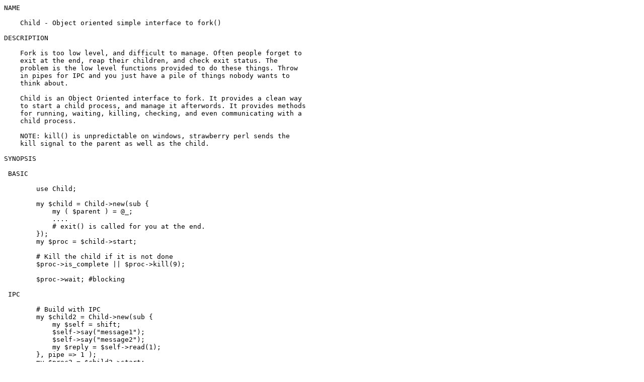

--- FILE ---
content_type: text/plain; charset=UTF-8
request_url: https://ftp.fi.muni.cz/pub/CPAN/modules/by-module/Class/EXODIST/Child-0.013.readme
body_size: 5008
content:
NAME

    Child - Object oriented simple interface to fork()

DESCRIPTION

    Fork is too low level, and difficult to manage. Often people forget to
    exit at the end, reap their children, and check exit status. The
    problem is the low level functions provided to do these things. Throw
    in pipes for IPC and you just have a pile of things nobody wants to
    think about.

    Child is an Object Oriented interface to fork. It provides a clean way
    to start a child process, and manage it afterwords. It provides methods
    for running, waiting, killing, checking, and even communicating with a
    child process.

    NOTE: kill() is unpredictable on windows, strawberry perl sends the
    kill signal to the parent as well as the child.

SYNOPSIS

 BASIC

        use Child;
    
        my $child = Child->new(sub {
            my ( $parent ) = @_;
            ....
            # exit() is called for you at the end.
        });
        my $proc = $child->start;
    
        # Kill the child if it is not done
        $proc->is_complete || $proc->kill(9);
    
        $proc->wait; #blocking

 IPC

        # Build with IPC
        my $child2 = Child->new(sub {
            my $self = shift;
            $self->say("message1");
            $self->say("message2");
            my $reply = $self->read(1);
        }, pipe => 1 );
        my $proc2 = $child2->start;
    
        # Read (blocking)
        my $message1 = $proc2->read();
        my $message2 = $proc2->read();
    
        $proc2->say("reply");

 SHORTCUT

    Child can export the child() shortcut function when requested. This
    function creates and starts the child process in one action.

        use Child qw/child/;
    
        my $proc = child {
            my $parent = shift;
            ...
        };

    You can also request IPC:

        use Child qw/child/;
    
        my $child = child {
            my $parent = shift;
            ...
        } pipe => 1;

DETAILS

    First you define a child, you do this by constructing a Child object.
    Defining a child does not start a new process, it is just the way to
    define what the new process will look like. Once you have defined the
    child you can start the process by calling $child->start(). One child
    object can start as many processes as you like.

    When you start a child an Child::Link::Proc object is returned. This
    object provides multiple useful methods for interacting with your
    process. Within the process itself an Child::Link::Parent is created
    and passed as the only parameter to the function used to define the
    child. The parent object is how the child interacts with its parent.

PROCESS MANAGEMENT METHODS

    @procs = Child->all_procs()

      Get a list of all the processes that have been started. This list is
      cleared in processes when they are started; that is a child will not
      list its siblings.

    @pids = Child->all_proc_pids()

      Get a list of all the pids of processes that have been started.

    Child->wait_all()

      Call wait() on all processes.

EXPORTS

    $proc = child( sub { ... } )

    $proc = child { ... }

    $proc = child( sub { ... }, $plugin, @data )

    $proc = child { ... } $plugin => @data

      Create and start a process in one action.

CONSTRUCTOR

    $child = Child->new( sub { ... } )

    $child = Child->new( sub { ... }, $plugin, @plugin_data )

      Create a new Child object. Does not start the child.

OBJECT METHODS

    $proc = $child->start()

      Start the child process.

SEE ALSO

    Child::Link::Proc

      The proc object that is returned by $child->start()

    Child::Link::Parent

      The parent object that is provided as the argument to the function
      used to define the child.

    Child::Link::IPC

      The base class for IPC plugin link objects. This provides the IPC
      methods.

HISTORY

    Most of this was part of Parallel::Runner intended for use in the
    Fennec project. Fennec is being broken into multiple parts, this is one
    such part.

FENNEC PROJECT

    This module is part of the Fennec project. See Fennec for more details.
    Fennec is a project to develop an extendable and powerful testing
    framework. Together the tools that make up the Fennec framework provide
    a potent testing environment.

    The tools provided by Fennec are also useful on their own. Sometimes a
    tool created for Fennec is useful outside the greater framework. Such
    tools are turned into their own projects. This is one such project.

    Fennec - The core framework

      The primary Fennec project that ties them all together.

AUTHORS

    Chad Granum exodist7@gmail.com

COPYRIGHT

    Copyright (C) 2010 Chad Granum

    Child is free software; Standard perl licence.

    Child is distributed in the hope that it will be useful, but WITHOUT
    ANY WARRANTY; without even the implied warranty of MERCHANTABILITY or
    FITNESS FOR A PARTICULAR PURPOSE. See the license for more details.

